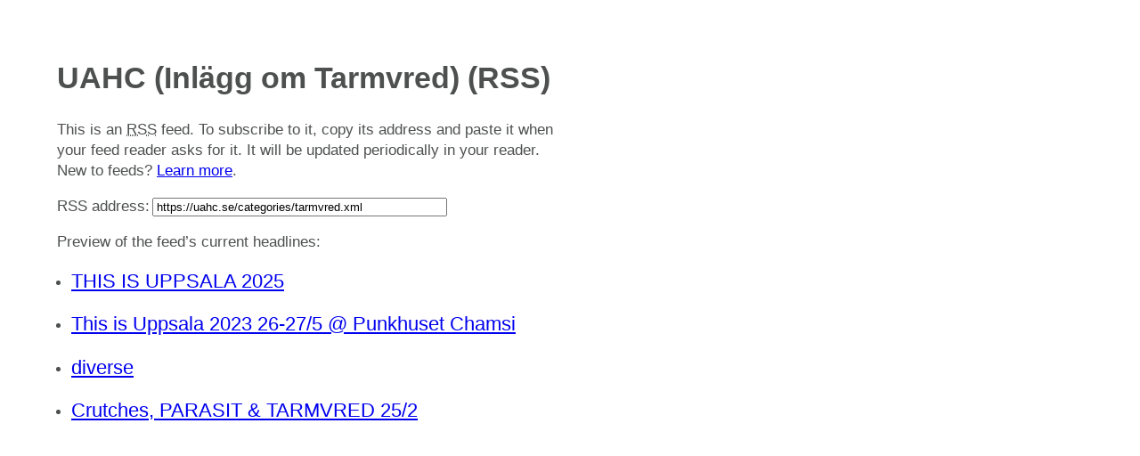

--- FILE ---
content_type: text/xml
request_url: https://uahc.se/categories/tarmvred.xml
body_size: 20905
content:
<?xml version="1.0" encoding="utf-8"?>
<?xml-stylesheet type="text/xsl" href="../assets/xml/rss.xsl" media="all"?><rss version="2.0" xmlns:dc="http://purl.org/dc/elements/1.1/" xmlns:atom="http://www.w3.org/2005/Atom"><channel><title>UAHC (Inlägg om Tarmvred)</title><link>https://uahc.se/</link><description></description><atom:link href="https://uahc.se/categories/tarmvred.xml" rel="self" type="application/rss+xml"></atom:link><language>sv</language><copyright>Contents © 2025 &lt;a href="mailto:"&gt;janne&lt;/a&gt; &lt;a href="https://creativecommons.org/licenses/by-nc-sa/2.5/" rel="nofollow"&gt;CC BY-NC-SA 2.5</copyright><lastBuildDate>Tue, 19 Aug 2025 07:52:12 GMT</lastBuildDate><generator>Nikola (getnikola.com)</generator><docs>http://blogs.law.harvard.edu/tech/rss</docs><item><title>THIS IS UPPSALA 2025</title><link>https://uahc.se/posts/this-is-uppsala-2025/</link><dc:creator>janne</dc:creator><description>&lt;p&gt;&lt;strong&gt;
OBS SLUTSÅLT 
SSLUTSÅLT SLUTSÅLT SLUTSÅLT SLUTSÅLT SLUTSÅLT SLUTSÅLT SLUTSÅLT SLUTSÅLT SLUTSÅLT SLUTSÅLT SLUTSÅLT SLUTSÅLT LUTSÅLT SLUTSÅLT SLUTSÅLT SLUTSÅLT SLUTSÅLT SLUTSÅLT SLUTSÅLT SLUTSÅLT SLUTSÅLT 
OBS
&lt;/strong&gt;&lt;/p&gt;
&lt;p&gt;&lt;/p&gt;&lt;center&gt;
&lt;img alt="pic" src="https://uahc.se/images/thisisuppsala25.png" title="This is Uppsala 2025 22-23/8"&gt; 
&lt;p&gt;&lt;/p&gt;&lt;/center&gt;
&lt;strong&gt;
OBS SLUTSÅLT 
SSLUTSÅLT SLUTSÅLT SLUTSÅLT SLUTSÅLT SLUTSÅLT SLUTSÅLT SLUTSÅLT SLUTSÅLT SLUTSÅLT SLUTSÅLT SLUTSÅLT SLUTSÅLT LUTSÅLT SLUTSÅLT SLUTSÅLT SLUTSÅLT SLUTSÅLT SLUTSÅLT SLUTSÅLT SLUTSÅLT SLUTSÅLT 
OBS
&lt;/strong&gt;
&lt;p&gt;&lt;strong&gt;SOM!!! NI HAR LÄNGTAT EFTER, OCH TJATAT OM…&lt;/strong&gt;&lt;/p&gt;
&lt;h2&gt;Fredag&lt;/h2&gt;
&lt;p&gt;dörrar 18&lt;/p&gt;
&lt;ul&gt;
&lt;li&gt;Kushim&lt;/li&gt;
&lt;li&gt;Symmetrizer&lt;/li&gt;
&lt;li&gt;Shitcontrol&lt;/li&gt;
&lt;li&gt;Reforger&lt;/li&gt;
&lt;li&gt;Loose ligaments&lt;/li&gt;
&lt;li&gt;Mörkerseende&lt;/li&gt;
&lt;li&gt;Akimbo&lt;/li&gt;
&lt;li&gt;Unabombers&lt;/li&gt;
&lt;/ul&gt;
&lt;h2&gt;Lördag&lt;/h2&gt;
&lt;p&gt;dörrar 16&lt;/p&gt;
&lt;ul&gt;
&lt;li&gt;Deiformed&lt;/li&gt;
&lt;li&gt;Metro&lt;/li&gt;
&lt;li&gt;Vaknatt/Tarmvred&lt;/li&gt;
&lt;li&gt;Bry/Til&lt;/li&gt;
&lt;li&gt;Uncurbed&lt;/li&gt;
&lt;li&gt;Obnoxious Youth&lt;/li&gt;
&lt;li&gt;World of dog&lt;/li&gt;
&lt;li&gt;Slutet&lt;/li&gt;
&lt;/ul&gt;
&lt;h3&gt;FESTIVALINFO:&lt;/h3&gt;
&lt;p&gt;Hjärtligt välkomna på This is Uppsala 22-23 augusti 2025 på Punkhuset Chamsi (också känt som Kulturhuset Femman). Här följer lite info som du kan ha nytta av om du önskar komma. I år kommer det vara överraskande och förväntat mangel på vår vanliga scen. I den delen av huset som vi fantasilöst kallar “nya delen” kommer det förekomma noise och i viss mån även ambient. Förhoppningsvis även pingis, för Uppsala älskar pingis. Ok, här går vi:&lt;/p&gt;
&lt;p&gt;&lt;strong&gt;ENDAST MEDLEMMAR&lt;/strong&gt;
Eventet är för medlemmar i föreningen Ett fritt kulturhus i Uppsala. &lt;/p&gt;
&lt;p&gt;&lt;a href="https://uahc.se/posts/this-is-uppsala-2025/www.khusuppsala.org"&gt;khusuppsala.org&lt;/a&gt; Om du inte är medlem kommer du inte in!&lt;/p&gt;
&lt;h3&gt;FREDAG 22 AUG&lt;/h3&gt;
&lt;p&gt;Dörrar 18&lt;/p&gt;
&lt;p&gt;&lt;strong&gt;Lineup:&lt;/strong&gt; Unabombers, Kushim, Shitcontrol, Loose Ligaments, Deiformed, Mörkerseende, Symmetrizer&lt;/p&gt;
&lt;h3&gt;LÖRDAG 23 AUG&lt;/h3&gt;
&lt;p&gt;Dörrar 16&lt;/p&gt;
&lt;p&gt;&lt;strong&gt;Lineup:&lt;/strong&gt; Slutet, Obnoxious Youth, Uncurbed (gäster från Avesta), Akimbo, Tarmvred, Vaknatt, Metro, Bry/Til, World of Dog, Reforger&lt;/p&gt;
&lt;h3&gt;BILJETTER&lt;/h3&gt;
&lt;p&gt;Vi säljer endast tvådagarsbiljetter
Personer över 20 år: 222 kr
Personer under 20 år: 111 kr&lt;/p&gt;
&lt;p&gt;ALL AGES, men observera att inga minderåriga får förtära alkoholhaltiga drycker på Femman.&lt;/p&gt;
&lt;p&gt;&lt;strong&gt;OBS! Följ instruktionerna noggrant:&lt;/strong&gt;
Skicka ett mejl till &lt;strong&gt;uppsalahardcore@gmail.com&lt;/strong&gt; med information om hur många biljetter du önskar köpa. Du kommer få svar med info, och swish-nummer för att betala. Vänta inte med att swisha för you snooze osv. Observera att &lt;/p&gt;
&lt;p&gt;ALLA måste vara medlemmar i föreningen. &lt;a href="https://uahc.se/posts/this-is-uppsala-2025/www.khusuppsala.org"&gt;khusuppsala.org&lt;/a&gt;&lt;/p&gt;
&lt;h3&gt;ÖVRIGT:&lt;/h3&gt;
&lt;p&gt;Ät injera eller ät inte alls!&lt;/p&gt;
&lt;p&gt;Och tydligen viktigast av allt: &lt;strong&gt;BYOB!&lt;/strong&gt;&lt;/p&gt;
&lt;h3&gt;NO SHIT&lt;/h3&gt;
&lt;p&gt;I vanlig ordning accepteras inget horungebeteende. Vi tackar ödmjukast och på förhand för ert hövliga manér och önskvärda uppsåt. Om någon beter sig illa, säg till i entrén eller någon annan du känner igen som arrangör.&lt;/p&gt;
&lt;p&gt;Och om någon moshar hårdare än vad du tycker är lagom, feel free att kommunicera detta till vem du vill, men ta ett steg tillbaka och live &amp;amp; let live.&lt;/p&gt;
&lt;p&gt;&lt;strong&gt;UPPSALA HARDCORE&lt;/strong&gt;&lt;/p&gt;
&lt;p&gt;&lt;strong&gt;
OBS SLUTSÅLT 
SSLUTSÅLT SLUTSÅLT SLUTSÅLT SLUTSÅLT SLUTSÅLT SLUTSÅLT SLUTSÅLT SLUTSÅLT SLUTSÅLT SLUTSÅLT SLUTSÅLT SLUTSÅLT LUTSÅLT SLUTSÅLT SLUTSÅLT SLUTSÅLT SLUTSÅLT SLUTSÅLT SLUTSÅLT SLUTSÅLT SLUTSÅLT 
OBS
&lt;/strong&gt;&lt;/p&gt;</description><category>Akimbo</category><category>Bry/Til</category><category>d-takt</category><category>Deiformed</category><category>emo</category><category>fred</category><category>hardcore</category><category>hc</category><category>injera</category><category>Kushim</category><category>Loose Ligaments</category><category>Metro</category><category>Mörkerseende</category><category>noise</category><category>Obnoxious Youth</category><category>punkhuset chamsi</category><category>Reforger</category><category>satanism</category><category>Shitcontrol</category><category>Slutet</category><category>Symmetrizer</category><category>Tarmvred</category><category>Unabombers</category><category>Uncurbed</category><category>Vaknatt</category><category>World of Dog</category><guid>https://uahc.se/posts/this-is-uppsala-2025/</guid><pubDate>Wed, 09 Jul 2025 14:29:29 GMT</pubDate></item><item><title>This is Uppsala 2023 26-27/5 @ Punkhuset Chamsi</title><link>https://uahc.se/posts/this-is-uppsala-2023-26-275-punkhuset-chamsi/</link><dc:creator>janne</dc:creator><description>&lt;p&gt;&lt;/p&gt;&lt;center&gt;
&lt;img alt="pic" src="https://uahc.se/images/thisisuppsala.jpg" title="This is Uppsala 2023 26-27/5"&gt; 
&lt;p&gt;Affisch: Maja
&lt;/p&gt;&lt;/center&gt;
&lt;hr&gt;
&lt;h2&gt;THiS iS UPPSALA 2023&lt;/h2&gt;
&lt;p&gt;OBS OBS OBS OBS OBS OBS OBS&lt;/p&gt;
&lt;p&gt;&lt;strong&gt;Det är SLUTSÅLT!&lt;/strong&gt;&lt;/p&gt;
&lt;p&gt;OBS OBS OBS OBS OBS OBS OBS&lt;/p&gt;
&lt;hr&gt;
&lt;p&gt;&lt;strong&gt;UPPDATERING:&lt;/strong&gt; Hårda Tider kan tyvärr inte komma och spela. XXL tillkommer på fredagen och Lowest Creature byter till lördag.&lt;/p&gt;
&lt;hr&gt;
&lt;p&gt;Mosh. Ös. Rens. Mangel. Däng.&lt;/p&gt;
&lt;h2&gt;SPELSCHEMA&lt;/h2&gt;
&lt;h3&gt;FREDAG INSLÄPP 19&lt;/h3&gt;
&lt;ul&gt;
&lt;li&gt;20:00 &lt;strong&gt;KATTPISS&lt;/strong&gt;&lt;/li&gt;
&lt;li&gt;21:00 &lt;strong&gt;XXL&lt;/strong&gt;&lt;/li&gt;
&lt;li&gt;22:00 &lt;strong&gt;PX-30&lt;/strong&gt;&lt;/li&gt;
&lt;li&gt;22:51 &lt;strong&gt;AXE RASH&lt;/strong&gt;&lt;/li&gt;
&lt;li&gt;23:45 &lt;strong&gt;ENDTIME&lt;/strong&gt;&lt;/li&gt;
&lt;/ul&gt;
&lt;h3&gt;LÖRDAG INSLÄPP 18&lt;/h3&gt;
&lt;ul&gt;
&lt;li&gt;&lt;strong&gt;Tarmvred&lt;/strong&gt;&lt;/li&gt;
&lt;li&gt;&lt;strong&gt;Big Babe&lt;/strong&gt;&lt;/li&gt;
&lt;li&gt;&lt;strong&gt;Ordos&lt;/strong&gt;&lt;/li&gt;
&lt;li&gt;&lt;strong&gt;Obnoxious Youth&lt;/strong&gt;&lt;/li&gt;
&lt;li&gt;&lt;strong&gt;Agent Attitude&lt;/strong&gt;&lt;/li&gt;
&lt;li&gt;&lt;strong&gt;Lowest Creature&lt;/strong&gt;&lt;/li&gt;
&lt;/ul&gt;
&lt;p&gt;Vi börjar med att släppa 2-dagarsplåtar. 1-dagsplåtar släpps senare om det finns plats. Begränsat till ca 100 besökare.&lt;/p&gt;
&lt;p&gt;275 spänn för hela kalaset. Halva priset om du är under 18. 137,50 spänn alltså. Wow!&lt;/p&gt;
&lt;p&gt;Självklart blir det injera.&lt;/p&gt;
&lt;p&gt;OBS: obligatorisk medlemskap, inga undantag. Det kostar 100 spänn för hela 2023 och du fixar det &lt;a href="https://www.khusuppsala.org/become-a-member"&gt;här&lt;/a&gt;&lt;/p&gt;
&lt;p&gt;Vill du gå men är pank som en pangkaka? Då kan du vara med som crew och hjälpa till. Skriv en rad.&lt;/p&gt;
&lt;p&gt;Förköp: skriv till &lt;strong&gt;uppsalahardcore@gmail.com&lt;/strong&gt;&lt;/p&gt;
&lt;p&gt;Bring Your Own Bärs MEN INGA GLASFLASKOR TACK.                                                                                                                                                                       &lt;/p&gt;
&lt;p&gt;UPPSALA HARDCORE&lt;/p&gt;</description><category>agent attitude</category><category>axe rash</category><category>big babe</category><category>BYOB</category><category>chamsiTV</category><category>däng</category><category>dispiracy</category><category>doom</category><category>endtime</category><category>femman</category><category>injera</category><category>kattpiss</category><category>kompilera linux kärna</category><category>kulturhuset femman</category><category>life metal</category><category>lowest creature</category><category>mangel</category><category>Obnoxious Youth</category><category>ordos</category><category>px-30</category><category>rens</category><category>staffan</category><category>Tarmvred</category><category>uahc</category><category>xxl</category><guid>https://uahc.se/posts/this-is-uppsala-2023-26-275-punkhuset-chamsi/</guid><pubDate>Sat, 18 Mar 2023 09:01:21 GMT</pubDate></item><item><title>diverse</title><link>https://uahc.se/posts/diverse/</link><dc:creator>janne</dc:creator><description>&lt;h3&gt;Staffan&lt;/h3&gt;
&lt;p&gt;&lt;/p&gt;&lt;center&gt;
&lt;img alt="pic" src="https://dms-api.ntm.eu/api/v1/images/lwdzzgyr/smart/width/300/height/169/as/webp" title="Staffan"&gt; 
&lt;/center&gt;
&lt;p&gt;Sent ska syndaren vakna, nu fattar till och med &lt;a href="https://unt.se/nyheter/uppsala/artikel/staffan-72-har-sveriges-markligaste-restaurang/l7vn721l"&gt;trötta jävla UNT Staffans storhet&lt;/a&gt;. Det var väl sannerligen på tiden.&lt;/p&gt;
&lt;h3&gt;Jigs&lt;/h3&gt;
&lt;p&gt;Det enda som egentligen spelar någon roll. &lt;/p&gt;
&lt;p&gt;Saker är på gång i både april
och maj. Håll i er skinnet och håll kalendern fri. &lt;/p&gt;
&lt;p&gt;Hint: chilla med kängnäven
och öva upp era karatemosh moves. Om dina windmills är lite rostiga så
kommer Martin hålla kurser i karatemosh varje tisdag kl 05:30 i Chamsis
källare. Ta med egen hjälm och pripps 2,8%. Anmälan sker
&lt;a href="https://www.mpf.se/kontakta-oss/"&gt;HÄR&lt;/a&gt; senast 11/3/2023.&lt;/p&gt;
&lt;p&gt;Nya UAHC-band på ingång. Håll utkik!&lt;/p&gt;
&lt;h3&gt;Tarmvred&lt;/h3&gt;
&lt;p&gt;En ungersk professor emeritus utförde en vetenskaplig studie av
Tarmvreds första spelning 25/2 2023 på Punkhuset Chamsi. Webmaster
fattar inte riktigt analysen men postar den självklart utan att fråga om
lov. &lt;strong&gt;Publish or Perish&lt;/strong&gt; som dom säger.&lt;/p&gt;
&lt;blockquote&gt;
&lt;p&gt;Thoughts on the first Tarmvred gig
First of all, I would do a disservice to the band to immediately intellectualise the concert. Some lyrics very much have a humorous, sardonic tone (butter and Russians!) and the sound is noisy. I thought instruments were less audible than a conventional hc punk sound; Parasit and Crutches performed more digestible instrumentals. Therefore, to reiterate, the only intellectual argument I would like to make is perisely against and intellectual approach to Tarmvred’s first concert, because the overall sound of the band points outside conventional notions of music (low audability, high volume, not completely serious in its lyrics).
Speaking of which, the music seemed to flow in wall of sound layers. Layers of noise interact melodically (and less so layers of instruments). I believe the presence of three vocalists carry a lot of potential. As with the drums, there is already variety, changing up who sings, shouts and growls when, when do people do it together when in pairs, or Tom on his own. I would like to greatly encourage devoting time to crafting vocal melodies for two main reasons.
One, hc punk’s vocals tend to be formulaic: singing often starts on the first note of riffs and resembles more of a chant, carrying a militaristic sidetaste. More intricate and widespread vocal melodies are a lesser seen (and very welcome) elements in a scene which I see as growing conservative both in form and content. Meaning I see little innovation, and a repetition of instrumental and lyrical themes; regardless of intent, the outcome is a conserving and reproduction of the past, hence the word conservative.
Second, vocal melodies offer the most space for playing around. The wall of sound is going to sound noisy and muddy every time and venues rarely have top grade equipment. There is less opportunity for variety in that sonic domain, while vocals (and drums) encounter less restrictions in this respect. From my half-outsider perspective, conceptions of music are heavily based around genre and themes in Sweden, even in the underground. Stepping at least this much outside of what is at this point hc punk musical conventions is (if nothing else) fun.
This is a good point to stop, as I am bordering on indirectly telling the band what to do, which is not my intention.
&lt;/p&gt;
&lt;/blockquote&gt;
&lt;h4&gt;4D&lt;/h4&gt;
&lt;p&gt;Ryktet på gatan skvallrar också om att A i Tarmvred har behärskat dom fyra D:na. Där det
första är själva D-takten och övriga representerar dom tre rumsdimensionerna. &lt;/p&gt;
&lt;p&gt;&lt;/p&gt;&lt;center&gt;
&lt;img alt="pic" src="https://uahc.se/images/tarmvred_4d.gif" title="Tarmvred 4d"&gt; 
&lt;/center&gt;
&lt;p&gt;Relativitetsteorin påstår med all bestämdhet att verkligheten är
beskaffad med en fyrdimensionell struktur med tre rums-axlar och en 
inbakad tidsaxel. Det är i skrivande stund högst oklart om Tarmvred av misstag lyckas snubbla
över en alternativ beskrivning av verkligheten. Indicier som att
D-takten egentligen föddes i och med Disfear och sedan slungades bakåt i
tiden genom överdjävligt brutala svallvågor av däng för att till slut nå Buzzcocks och Discharge talar såklart för detta. &lt;/p&gt;
&lt;p&gt;Cybernetiska simulationer av teorin pågår just nu på en Raspberry Pi 2 kopplad till ChamsiTV.&lt;/p&gt;
&lt;h3&gt;Chamsi expanderar?&lt;/h3&gt;
&lt;p&gt;Detta är såklart hemligstämplat men vi får se vad anarko-byråkraterna kommer
fram till. Kanske är det bra, kanske är det en ekonomisk katastrof.&lt;/p&gt;
&lt;h3&gt;Ett urval av saker folk googlar på för att nå uahc.se&lt;/h3&gt;
&lt;p&gt;Det mesta som skrivs på uahc.se är ren och skär lögn men följande är
faktiskt 100% sant:&lt;/p&gt;
&lt;ul&gt;
&lt;li&gt;uppsala hardcore&lt;/li&gt;
&lt;li&gt;uahc&lt;/li&gt;
&lt;li&gt;staffan ahlner&lt;/li&gt;
&lt;li&gt;staffan studentkorridor&lt;/li&gt;
&lt;li&gt;tarmvred&lt;/li&gt;
&lt;li&gt;eldstad uppsala&lt;/li&gt;
&lt;li&gt;bandtröjor&lt;/li&gt;
&lt;li&gt;staffan ahlner uppsala&lt;/li&gt;
&lt;li&gt;julfest uppsala&lt;/li&gt;
&lt;li&gt;kulturhuset femman&lt;/li&gt;
&lt;li&gt;uppsala band&lt;/li&gt;
&lt;li&gt;injera uppsala&lt;/li&gt;
&lt;li&gt;kronofogden hudiksvall&lt;/li&gt;
&lt;li&gt;chamsi&lt;/li&gt;
&lt;li&gt;pingis uppsala&lt;/li&gt;
&lt;li&gt;kjoltyg&lt;/li&gt;
&lt;li&gt;band uppsala&lt;/li&gt;
&lt;li&gt;nukies&lt;/li&gt;
&lt;li&gt;violent night&lt;/li&gt;
&lt;li&gt;spraut&lt;/li&gt;
&lt;li&gt;band från uppsala&lt;/li&gt;
&lt;li&gt;injera göteborg&lt;/li&gt;
&lt;li&gt;trallpunk&lt;/li&gt;
&lt;li&gt;kevlarväst&lt;/li&gt;
&lt;li&gt;injera malmö&lt;/li&gt;
&lt;li&gt;palme sköt först&lt;/li&gt;
&lt;li&gt;sek maniak&lt;/li&gt;
&lt;li&gt;bandtröjor göteborg&lt;/li&gt;
&lt;li&gt;rundpingis&lt;/li&gt;
&lt;li&gt;injera&lt;/li&gt;
&lt;li&gt;tba betyder&lt;/li&gt;
&lt;li&gt;pingpong&lt;/li&gt;
&lt;li&gt;staffan alner&lt;/li&gt;
&lt;li&gt;violent night hyra&lt;/li&gt;
&lt;li&gt;coverband uppsala&lt;/li&gt;
&lt;li&gt;femman uppsala&lt;/li&gt;
&lt;li&gt;maniak&lt;/li&gt;
&lt;li&gt;hardcore&lt;/li&gt;
&lt;li&gt;j-pop&lt;/li&gt;
&lt;li&gt;injera köpa&lt;/li&gt;
&lt;li&gt;lättgrädde&lt;/li&gt;
&lt;li&gt;jag sköt palme&lt;/li&gt;
&lt;li&gt;allstar uppsala&lt;/li&gt;
&lt;li&gt;välkommen hit&lt;/li&gt;
&lt;li&gt;pönk&lt;/li&gt;
&lt;li&gt;uabf18&lt;/li&gt;
&lt;li&gt;hardcore group&lt;/li&gt;
&lt;li&gt;hc band&lt;/li&gt;
&lt;li&gt;sex dwarf&lt;/li&gt;
&lt;li&gt;affe piran&lt;/li&gt;
&lt;li&gt;fayenne&lt;/li&gt;
&lt;li&gt;launa&lt;/li&gt;
&lt;li&gt;band dalarna&lt;/li&gt;
&lt;li&gt;band från dalarna&lt;/li&gt;
&lt;li&gt;välkommen hit välkommen hem&lt;/li&gt;
&lt;li&gt;pripps blå tröja&lt;/li&gt;
&lt;li&gt;köpa injera göteborg&lt;/li&gt;
&lt;li&gt;span12&lt;/li&gt;
&lt;li&gt;sofielundsgatan uppsala&lt;/li&gt;
&lt;li&gt;gefyr&lt;/li&gt;
&lt;li&gt;onkel kånkel&lt;/li&gt;
&lt;li&gt;kulturhuset uppsala&lt;/li&gt;
&lt;li&gt;sofielundsgatan 5&lt;/li&gt;
&lt;li&gt;kulturhus uppsala&lt;/li&gt;
&lt;li&gt;tarmvred katt&lt;/li&gt;
&lt;li&gt;10 13 kulturhuset&lt;/li&gt;
&lt;li&gt;matiné betyder&lt;/li&gt;
&lt;li&gt;disfear&lt;/li&gt;
&lt;li&gt;smocka&lt;/li&gt;
&lt;li&gt;tottis band&lt;/li&gt;
&lt;li&gt;post-punk&lt;/li&gt;
&lt;li&gt;femman lott&lt;/li&gt;
&lt;li&gt;blödande hemorrojder&lt;/li&gt;
&lt;li&gt;bandtröjor stockholm&lt;/li&gt;
&lt;li&gt;sofielundsgatan 5 uppsala&lt;/li&gt;
&lt;li&gt;julfest 2021&lt;/li&gt;
&lt;li&gt;pissjar&lt;/li&gt;
&lt;li&gt;312sex&lt;/li&gt;
&lt;li&gt;sex kuponger&lt;/li&gt;
&lt;li&gt;spraut gigs&lt;/li&gt;
&lt;li&gt;mdc planet&lt;/li&gt;
&lt;li&gt;hardcore band&lt;/li&gt;
&lt;li&gt;uabf&lt;/li&gt;
&lt;li&gt;vomitit&lt;/li&gt;
&lt;li&gt;violent fems&lt;/li&gt;
&lt;li&gt;d-beat&lt;/li&gt;
&lt;li&gt;nonplus&lt;/li&gt;
&lt;li&gt;omgadget&lt;/li&gt;
&lt;li&gt;kattt&lt;/li&gt;
&lt;li&gt;budapest punk scene&lt;/li&gt;
&lt;li&gt;edge uppsala&lt;/li&gt;
&lt;li&gt;bandtröja&lt;/li&gt;
&lt;li&gt;fussball sverige&lt;/li&gt;
&lt;li&gt;hardcor se&lt;/li&gt;
&lt;li&gt;vi i femman 2022&lt;/li&gt;
&lt;li&gt;stafan&lt;/li&gt;
&lt;li&gt;screamo&lt;/li&gt;
&lt;li&gt;nonplusz&lt;/li&gt;
&lt;li&gt;blödande hemorojder&lt;/li&gt;
&lt;/ul&gt;</description><category>3d</category><category>4d</category><category>disfear</category><category>injera</category><category>relativitetsteori</category><category>staffan</category><category>Staffan Ahlner</category><category>Tarmvred</category><guid>https://uahc.se/posts/diverse/</guid><pubDate>Sun, 12 Mar 2023 10:57:05 GMT</pubDate></item><item><title>Crutches, PARASIT &amp; TARMVRED 25/2</title><link>https://uahc.se/posts/crutches-parasit-tarmvred-252/</link><dc:creator>janne</dc:creator><description>&lt;p&gt;&lt;/p&gt;&lt;center&gt;
&lt;img alt="pic" src="https://uahc.se/images/crutches_parasit_tarmvred.png" title="Crutches, Parasit &amp;amp; Tarmvred 25/2"&gt; 
&lt;/center&gt;
&lt;hr&gt;
&lt;p&gt;För den som inte tänker vara i Sthlm och kolla på Hårda Tider så bjuder
UAHC upp till mega-däng!&lt;/p&gt;
&lt;ul&gt;
&lt;li&gt;&lt;strong&gt;Crutches&lt;/strong&gt; (Malmö Crime City) Äntligen! Hur kan det vara så rått och svängigt på samma gång. Fattar inte. Antagligen bästa live-bandet NÅGONSIN. &lt;a href="http://crutches666.blogspot.com/"&gt;blogspot&lt;/a&gt;, &lt;a href="https://crutches666.bandcamp.com/"&gt;bandcamp&lt;/a&gt;&lt;/li&gt;
&lt;li&gt;&lt;strong&gt;PARASIT&lt;/strong&gt; (Avesta) Ultra-crustigt d-takts mangel från Dalarna. &lt;a href="https://parasit.bandcamp.com/"&gt;bandcamp&lt;/a&gt;&lt;/li&gt;
&lt;li&gt;&lt;strong&gt;TARMVRED&lt;/strong&gt; (UAHC) Uppsalas nya hopp. Black mangel. ångest och hat i skön förening. &lt;a href="https://instagram.com/tarmvred_mangel"&gt;ig&lt;/a&gt;&lt;/li&gt;
&lt;/ul&gt;
&lt;p&gt;Detta spektakel kommer alltså utspela sig lördagen 25/2 runt säg kl 19
och framåt.&lt;/p&gt;
&lt;p&gt;100 SEK varav alla pengar går till banden som har åkt längre än från
Eriksberg.&lt;/p&gt;
&lt;p&gt;Kom ihåg att &lt;a href="https://www.khusuppsala.org/become-a-member"&gt;bli medlem&lt;/a&gt;
senast fredagen 24/2. Medlemskap från förra året gäller inte nu men ni
fattar väl hur det funkar vid det här laget.&lt;/p&gt;
&lt;p&gt;Välkommen hit &lt;/p&gt;
&lt;p&gt;Välkommen hem&lt;/p&gt;</description><category>crutches</category><category>parasit</category><category>Tarmvred</category><guid>https://uahc.se/posts/crutches-parasit-tarmvred-252/</guid><pubDate>Sun, 15 Jan 2023 18:19:18 GMT</pubDate></item></channel></rss>